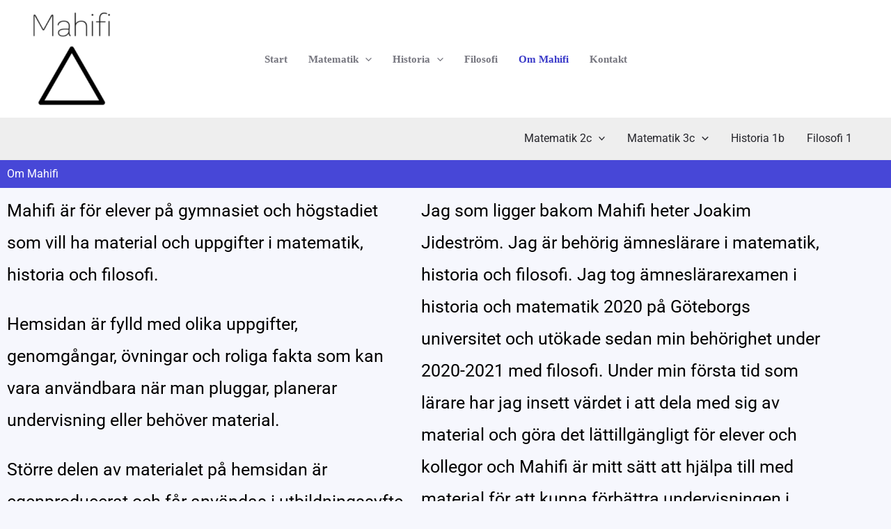

--- FILE ---
content_type: text/css
request_url: https://mahifi.se/wp-content/uploads/elementor/css/post-152.css?ver=1770065543
body_size: -118
content:
.elementor-152 .elementor-element.elementor-element-d8e3e6c:not(.elementor-motion-effects-element-type-background), .elementor-152 .elementor-element.elementor-element-d8e3e6c > .elementor-motion-effects-container > .elementor-motion-effects-layer{background-color:#4747D7;}.elementor-152 .elementor-element.elementor-element-d8e3e6c{transition:background 0.3s, border 0.3s, border-radius 0.3s, box-shadow 0.3s;}.elementor-152 .elementor-element.elementor-element-d8e3e6c > .elementor-background-overlay{transition:background 0.3s, border-radius 0.3s, opacity 0.3s;}.elementor-152 .elementor-element.elementor-element-66db2aa .elementor-heading-title{color:#FFFFFF;}.elementor-152 .elementor-element.elementor-element-df3fac9{color:#020101;}.elementor-152 .elementor-element.elementor-element-9df4829{font-size:25px;color:#000000;}@media(min-width:768px){.elementor-152 .elementor-element.elementor-element-af78a9d{width:49.561%;}.elementor-152 .elementor-element.elementor-element-5314cda{width:50.395%;}}